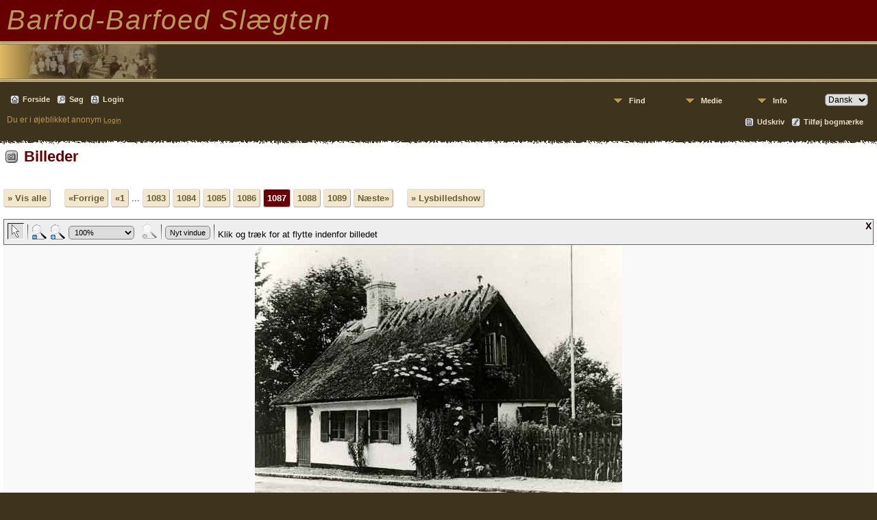

--- FILE ---
content_type: text/html;charset=UTF-8
request_url: https://stamtavle.barfod-barfoed.dk/showmedia.php?mediaID=646&tngpage=1076
body_size: 4641
content:
<!DOCTYPE html PUBLIC "-//W3C//DTD XHTML 1.0 Transitional//EN" 
"http://www.w3.org/TR/xhtml1/DTD/xhtml1-transitional.dtd">

<html xmlns="http://www.w3.org/1999/xhtml">
<head>
<title>Billeder: Yderledshuset ved Aalsgaarde.: Slægten Barfod-Barfoed V13</title>
<meta name="Keywords" content="Dette er Barfod-Barfoed slægten på nettet. Vi har indtil nu indtastet de personer, som er registreret i vores nyeste slægtsbog, men mangler endnu at kontrollere indtastningen fuldstændigt. " />
<meta name="Description" content="Billeder: Yderledshuset ved Aalsgaarde.: Slægten Barfod-Barfoed V13" />
<meta property="og:title" content="Slægten Barfod-Barfoed V13"/>
<meta property="og:description" content="Billeder: Yderledshuset ved Aalsgaarde."/>
<meta property="og:url" content="https://stamtavle.barfod-barfoed.dk//showmedia.php?mediaID=646" />
<meta property="og:type" content="website"/>
<meta property="og:image" content="https://stamtavle.barfod-barfoed.dk//picture/i360-2.jpg" />

<meta http-equiv="Content-type" content="text/html; charset=UTF-8" />
<link href="css/genstyle.css?v=13.1.2" rel="stylesheet" type="text/css" />
<link href="templates/template6/css/tngtabs2.css?v=13.1.2" rel="stylesheet" type="text/css" />
<link href="templates/template6/css/templatestyle.css?v=13.1.2" rel="stylesheet" type="text/css" />
<script src="https://code.jquery.com/jquery-3.4.1.min.js" type="text/javascript" integrity="sha384-vk5WoKIaW/vJyUAd9n/wmopsmNhiy+L2Z+SBxGYnUkunIxVxAv/UtMOhba/xskxh" crossorigin="anonymous"></script>
<script src="https://code.jquery.com/ui/1.12.1/jquery-ui.min.js" type="text/javascript" integrity="sha256-VazP97ZCwtekAsvgPBSUwPFKdrwD3unUfSGVYrahUqU=" crossorigin="anonymous"></script>
<script type="text/javascript" src="js/net.js"></script>
<link href="css/media.css" rel="stylesheet" type="text/css" />
<script type="text/javascript" src="js/slideshow.js"></script>
<script type="text/javascript">
var showmediaxmlfile = 'ajx_showmediaxml.php?';
</script>
<link href="templates/template6/css/mytngstyle.css?v=13.1.2" rel="stylesheet" type="text/css" />
<script type="text/javascript" src="js/tngmenuhover2.js"></script>
<script type="text/javascript">
// <![CDATA[
var tnglitbox;
var share = 0;
var closeimg = "img/tng_close.gif";
var smallimage_url = 'ajx_smallimage.php?';
var cmstngpath='';
var loadingmsg = 'Indlæser...';
var expand_msg = "Udvid";
var collapse_msg = "Fold sammen";
//]]>
</script>
<link rel="alternate" type="application/rss+xml" title="RSS" href="tngrss.php" />
<!-- The Next Generation of Genealogy Sitebuilding, v.13.1.2 (16 April 2022), Written by Darrin Lythgoe, 2001-2026 -->
</head>
<body id="bodytop" class="showmedia templatebody">
<table class="page">
  <tr class="row60">
    <td colspan="4" class="headertitle">


Barfod-Barfoed Slægten  <!-- Our Family History -->


    </td>
  </tr>
  <tr>
    <td class="titlemid">

        <img src="templates/template6/img/titlebottom.jpg" width="559" height="60" alt="" />

    </td>
  </tr>
  <tr>
    <td class="headerback">

<div class="menucontainer">
<div class="innercontainer">
<div class="icons">
 <a href="index.php"    title="Forside" class="tngsmallicon" id="home-smicon">Forside</a>
 <a href="searchform.php" onclick="return openSearch();"   title="Søg" class="tngsmallicon" id="search-smicon">Søg</a>
 <a href="#" onclick="return openLogin('ajx_login.php?p=');"   title="Login" class="tngsmallicon" id="log-smicon">Login</a>
&nbsp;
</div>
<ul class="tngdd  float-right" id="tngdd">
<li class="langmenu stubmenu"><br/></li>
<li><a href="#" class="menulink">Find</a>
<ul>
<li><a href="surnames.php"><span class="menu-icon" id="surnames-icon"></span> <span class="menu-label">Efternavne</span></a></li>
<li><a href="firstnames.php"><span class="menu-icon" id="firstnames-icon"></span> <span class="menu-label">Fornavne</span></a></li>
<li><a href="searchform.php"><span class="menu-icon" id="search-icon"></span> <span class="menu-label">Søg personer</span></a></li>
<li><a href="famsearchform.php"><span class="menu-icon" id="fsearch-icon"></span> <span class="menu-label">Søg familier</span></a></li>
<li><a href="searchsite.php"><span class="menu-icon" id="searchsite-icon"></span> <span class="menu-label">Søg websted</span></a></li>
<li><a href="places.php"><span class="menu-icon" id="places-icon"></span> <span class="menu-label">Steder</span></a></li>
<li><a href="anniversaries.php"><span class="menu-icon" id="dates-icon"></span> <span class="menu-label">Datoer</span></a></li>
<li><a href="calendar.php?m=01"><span class="menu-icon" id="calendar-icon"></span> <span class="menu-label">Kalender</span></a></li>
<li><a href="cemeteries.php"><span class="menu-icon" id="cemeteries-icon"></span> <span class="menu-label">Kirkegårde</span></a></li>
<li><a href="bookmarks.php"><span class="menu-icon" id="bookmarks-icon"></span> <span class="menu-label">Bogmærker</span></a></li>
</ul>
</li>
<li><a href="#" class="menulink">Medie</a>
<ul>
<li><a href="browsemedia.php?mediatypeID=photos"><span class="menu-icon" id="photos-icon"></span> <span class="menu-label">Billeder</span></a></li>
<li><a href="browsemedia.php?mediatypeID=documents"><span class="menu-icon" id="documents-icon"></span> <span class="menu-label">Dokumenter</span></a></li>
<li><a href="browsemedia.php?mediatypeID=headstones"><span class="menu-icon" id="headstones-icon"></span> <span class="menu-label">Gravsten</span></a></li>
<li><a href="browsemedia.php?mediatypeID=histories"><span class="menu-icon" id="histories-icon"></span> <span class="menu-label">Fortællinger</span></a></li>
<li><a href="browsemedia.php?mediatypeID=recordings"><span class="menu-icon" id="recordings-icon"></span> <span class="menu-label">Optagelser</span></a></li>
<li><a href="browsemedia.php?mediatypeID=videos"><span class="menu-icon" id="videos-icon"></span> <span class="menu-label">Videoer</span></a></li>
<li><a href="browsealbums.php"><span class="menu-icon" id="albums-icon"></span> <span class="menu-label">Albummer</span></a></li>
<li><a href="browsemedia.php"><span class="menu-icon" id="media-icon"></span> <span class="menu-label">Alle medier</span></a></li>
</ul>
</li>
<li><a href="#" class="menulink">Info</a>
<ul>
<li><a href="whatsnew.php"><span class="menu-icon" id="whatsnew-icon"></span> <span class="menu-label">Nyheder</span></a></li>
<li><a href="mostwanted.php"><span class="menu-icon" id="mw-icon"></span> <span class="menu-label">Mest Eftersøgte</span></a></li>
<li><a href="reports.php"><span class="menu-icon" id="reports-icon"></span> <span class="menu-label">Rapporter</span></a></li>
<li><a href="statistics.php"><span class="menu-icon" id="stats-icon"></span> <span class="menu-label">Databasestatistik</span></a></li>
<li><a href="browsetrees.php"><span class="menu-icon" id="trees-icon"></span> <span class="menu-label">Træer</span></a></li>
<li><a href="browsebranches.php"><span class="menu-icon" id="branches-icon"></span> <span class="menu-label">Grene</span></a></li>
<li><a href="browsenotes.php"><span class="menu-icon" id="notes-icon"></span> <span class="menu-label">Notater</span></a></li>
<li><a href="browsesources.php"><span class="menu-icon" id="sources-icon"></span> <span class="menu-label">Kilder</span></a></li>
<li><a href="browserepos.php"><span class="menu-icon" id="repos-icon"></span> <span class="menu-label">Arkiver</span></a></li>
<li><a href="browse_dna_tests.php"><span class="menu-icon" id="dna-icon"></span> <span class="menu-label">DNA-tests</span></a></li>
<li><a href="suggest.php?page=Billeder%3A+Yderledshuset+ved+Aalsgaarde."><span class="menu-icon" id="contact-icon"></span> <span class="menu-label">Kontakt</span></a></li>
</ul>
</li>
<li class="langmenu">
<form action="savelanguage2.php" method="get" name="tngmenu1">
<select name="newlanguage1" id="newlanguage1" style="font-size:9pt;" onchange="document.tngmenu1.submit();"><option value="3" selected="selected">Dansk</option>
<option value="4">English</option>
</select>
<input type="hidden" name="instance" value="1" /></form>
</li>
</ul>
</div>
</div>
<div id="searchdrop" class="slidedown" style="display:none;"><a href="#" onclick="jQuery('#searchdrop').slideUp(200);return false;" style="float:right"><img src="img/tng_close.gif" alt=""/></a><span class="subhead"><strong>Søg</strong> | <a href="searchform.php">Avanceret søgning</a> | <a href="famsearchform.php">Søg familier</a> | <a href="searchsite.php">Søg websted</a></span><br/><br/><form action="search.php" method="get">

<label for="searchfirst">Fornavn: </label><input type="text" name="myfirstname" id="searchfirst"/> &nbsp;
<label for="searchlast">Efternavn: </label><input type="text" name="mylastname" id="searchlast"/> &nbsp;
<label for="searchid">ID: </label><input type="text" class="veryshortfield" name="mypersonid" id="searchid"/> &nbsp;
<input type="hidden" name="idqualify" value="equals"/>
<input type="submit" value="Søg"/></form></div><div class="icons-rt"> <a href="#" onclick="newwindow=window.open('/showmedia.php?mediaID=646&amp;tngpage=1076&amp;tngprint=1','tngprint','width=850,height=600,status=no,resizable=yes,scrollbars=yes'); newwindow.focus(); return false;"  rel="nofollow" title="Udskriv" class="tngsmallicon" id="print-smicon">Udskriv</a>
 <a href="#" onclick="tnglitbox = new LITBox('ajx_addbookmark.php?p=',{width:350,height:100}); return false;"   title="Tilføj bogmærke" class="tngsmallicon" id="bmk-smicon">Tilføj bogmærke</a>
</div>
<script type="text/javascript">var tngdd=new tngdd.dd("tngdd");tngdd.init("tngdd","menuhover");</script>
<span class="headertext">Du er i øjeblikket anonym</span>&nbsp;<a href="login.php"><span class="headertext-sm">Login</span></a>
    </td>
  </tr>
  <tr>
   <td colspan="4" class="gradient">
	&nbsp;
    </td>
  </tr>
  <tr class="tablebkground">
    <td colspan="4" class="padding" style="border-collapse:separate">
<!-- end topmenu template 6 --><script type="text/javascript">
var browser;
if (parseInt(navigator.appVersion) > 3) 
    if (navigator.appName == 'Netscape') 
        // Firefox
        if (navigator.userAgent.indexOf('Firefox') != -1) 
            browser = 'ff';

	// Safari
	else if (navigator.userAgent.indexOf('Safari') != -1) 
	    browser = 'safari';

        // Mozilla
        else 
            browser = 'moz';

    // IE
    else if (navigator.appName.indexOf('Microsoft') != -1) 
        browser = 'ie';

    // Opera
    else if (navigator.appName == 'Opera') 
	browser = 'opera';

function calcHeight(maxHeight) {
    var iframe = document.getElementById('iframe1');

    // call the resizer to size the image based on the actual dimensions of the iframe
    iframe.contentWindow.document.getElementById('imgviewer').resize(maxHeight);

    var titleHeight = 0;
    if(iframe.contentWindow.document.getElementById('img_desc'))
    	titleHeight += iframe.contentWindow.document.getElementById('img_desc').clientHeight;  //title
    if(iframe.contentWindow.document.getElementById('img_notes'))
    	titleHeight += iframe.contentWindow.document.getElementById('img_notes').clientHeight;  //description
    if(titleHeight) 
    	titleHeight += 30;  //this is for the space between the title and description paragraphs

    // now that the width of the image has been determined, we can set the height
    imgHeight = iframe.contentWindow.document.getElementById('theimage').height + 60 + titleHeight;

    // set the height of the iframe
    if (maxHeight == 1)
		iframe.height = imgHeight;
    else
		iframe.height = maxHeight + 25;

    // erase the 'please wait' message
    document.getElementById('loadingdiv2').style.display = 'none';
}
</script><h1 class="header"><span class="headericon" id="photos-hdr-icon"></span>Billeder</h1>
<div>
<p class="normal" style="margin-top:2.5em"><a href="browsemedia.php?mediatypeID=photos&amp;offset=1050&amp;tngpage=22&amp;tnggallery=" class="snlink">&raquo; Vis alle</a>  &nbsp;&nbsp;&nbsp;<span class="normal"> <a href="showmedia.php?mediaID=1342&amp;tngpage=1086" class="snlink" title="Forrige">&laquo;Forrige</a>   <a href="showmedia.php?mediaID=30&amp;tngpage=1" class="snlink" title="Første side">&laquo;1</a> ...  <a href="showmedia.php?mediaID=1306&amp;tngpage=1083" class="snlink" title="1083">1083</a>  <a href="showmedia.php?mediaID=688&amp;tngpage=1084" class="snlink" title="1084">1084</a>  <a href="showmedia.php?mediaID=557&amp;tngpage=1085" class="snlink" title="1085">1085</a>  <a href="showmedia.php?mediaID=1342&amp;tngpage=1086" class="snlink" title="1086">1086</a>  <span class="snlink snlinkact">1087</span>  <a href="showmedia.php?mediaID=1518&amp;tngpage=1088" class="snlink" title="1088">1088</a>  <a href="showmedia.php?mediaID=1517&amp;tngpage=1089" class="snlink" title="1089">1089</a>    <a href="showmedia.php?mediaID=1518&amp;tngpage=1088" class="snlink" title="Næste">Næste&raquo;</a> </span> &nbsp;&nbsp;&nbsp; <a href="#" onclick="return start();" class="snlink">&raquo; Lysbilledshow</a>
</p><div id="loadingdiv2" class="rounded10" style="position:static;">Indlæser...</div><iframe name="iframe1" id="iframe1" src="img_viewer.php?mediaID=646&amp;medialinkID=" width="100%" height="1" onload="calcHeight(1)" frameborder="0" marginheight="0" marginwidth="0" scrolling="no"></iframe><p class="subhead"><strong>Yderledshuset ved Aalsgaarde.</strong></p>
<br /><br /><br />
<table border="0" cellspacing="1" cellpadding="4" width="100%" class="whiteback">
<tr><td style="width:100px" class="fieldnameback fieldname">Filnavn</td><td class="databack">i360-2.jpg</td></tr>
<tr><td style="width:100px" class="fieldnameback fieldname">Filstørrelse</td><td class="databack">22.09k</td></tr>
<tr><td style="width:100px" class="fieldnameback fieldname">Størrelse</td><td class="databack">536 x 372</td></tr>
<tr><td style="width:100px" class="fieldnameback fieldname">Knyttet til</td><td class="databack"><a href="getperson.php?personID=I360&amp;tree=barfod1">Tage Skak Barfod</a></td></tr>
</table>
<br/><p class="normal"><a href="browsemedia.php?mediatypeID=photos&amp;offset=1050&amp;tngpage=22&amp;tnggallery=" class="snlink">&raquo; Vis alle</a>  &nbsp;&nbsp;&nbsp;<span class="normal"> <a href="showmedia.php?mediaID=1342&amp;tngpage=1086" class="snlink" title="Forrige">&laquo;Forrige</a>   <a href="showmedia.php?mediaID=30&amp;tngpage=1" class="snlink" title="Første side">&laquo;1</a> ...  <a href="showmedia.php?mediaID=1306&amp;tngpage=1083" class="snlink" title="1083">1083</a>  <a href="showmedia.php?mediaID=688&amp;tngpage=1084" class="snlink" title="1084">1084</a>  <a href="showmedia.php?mediaID=557&amp;tngpage=1085" class="snlink" title="1085">1085</a>  <a href="showmedia.php?mediaID=1342&amp;tngpage=1086" class="snlink" title="1086">1086</a>  <span class="snlink snlinkact">1087</span>  <a href="showmedia.php?mediaID=1518&amp;tngpage=1088" class="snlink" title="1088">1088</a>  <a href="showmedia.php?mediaID=1517&amp;tngpage=1089" class="snlink" title="1089">1089</a>    <a href="showmedia.php?mediaID=1518&amp;tngpage=1088" class="snlink" title="Næste">Næste&raquo;</a> </span> &nbsp;&nbsp;&nbsp; <a href="#" onclick="return start();" class="snlink">&raquo; Lysbilledshow</a>
</p><br/>
</div>
<br/><br/>
<!-- begin footer -->
		</td>
	</tr>
	
	<tr>
		<td colspan="4" class="gradientup">&nbsp;</td>
	</tr>
	<tr>
		<td colspan="4" class="headerback">
		    <div class="footer">
			<p class="smaller center">Webstedet drives af <a href="https://tngsitebuilding.com" class="footer" target="_blank" title="Learn more about TNG">The Next Generation of Genealogy Sitebuilding</a> v. 13.1.2,  forfattet af Darrin Lythgoe  &copy; 2001-2026.</p>
<p class="smaller center">Opdateres af <a href="suggest.php?" class="footer" title="Kontakt">Flemming Barfod</a>.</p>
			</div>
		</td>
	</tr>
</table>

<!-- end footer for template 6 --><script type="text/javascript">
//<![CDATA[
var timeoutID;
var myslides;
var resumemsg='&gt; Genoptag lysbilledshow';;
var slidestopmsg = '&gt; Pause lysbilledshow';
var startmsg='&gt; Lysbilledshow';
var plussecsmsg = "plus 0.5 sekunder";
var minussecsmsg = "minus 0.5 sekunder";
var slidesecsmsg = "Sekunder for hvert billede:";

repeat = false;

function start() {
tnglitbox = new LITBox("ajx_slideshow.php?mediaID=646&medialinkID=&albumlinkID=&cemeteryID=",{width:900,height:675,title:'Billeder',onremove:function(){tnglitbox=null;timeoutID=null;},doneLoading:startSlides});
jQuery('#slidetoggle').click(function() {stopshow();return false;});
return false;}

function startSlides() {
myslides = new Slideshow({timeout:3000, startingID:'646', mediaID:'1518', medialinkID:'', albumlinkID:'', cemeteryID:''});
}
//]]>
</script>
<script type="text/javascript" src="js/litbox.js"></script>
</body>
</html>
